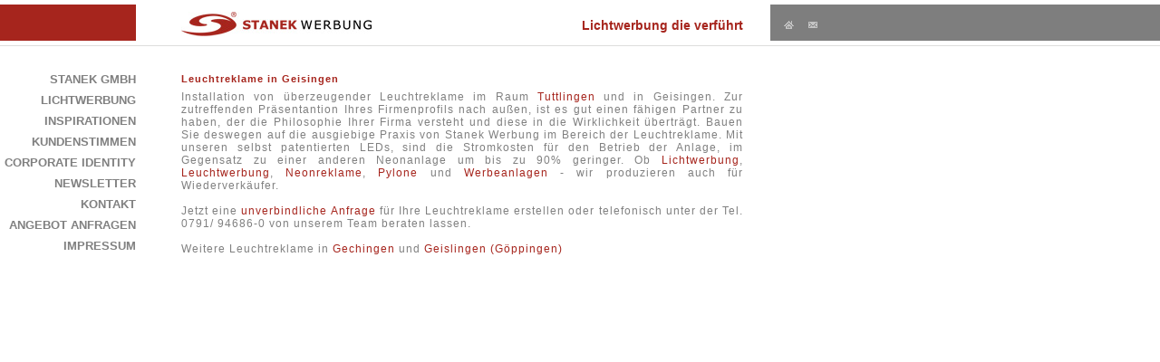

--- FILE ---
content_type: text/html; charset=UTF-8
request_url: https://www.stanek-werbung.de/leuchtreklame-geisingen.html
body_size: 1818
content:
<!DOCTYPE HTML PUBLIC "-//W3C//DTD XHTML 1.0 Transitional//EN" "http://www.w3.org/TR/xhtml1/DTD/xhtml1-transitional.dtd">
<html xmlns="http://www.w3.org/1999/xhtml">
<head>
  <title>Leuchtreklame in Geisingen der STANEK GmbH</title>
  <link rel="SHORTCUT ICON" href="https://www.stanek-werbung.de/img/favicon.ico">
  <link href="landingpages/styles.css" rel="stylesheet" type="text/css" media="screen">
  <link href="landingpages/styles_google.css" rel="stylesheet" type="text/css" media="screen">
  <link href="landingpages/jquery.cookiebar.css" rel="stylesheet" type="text/css" media="screen">
  <meta http-equiv="Content-Type" content="text/html; charset=ISO-8859-1">
  <meta http-equiv="content-language" content="de">
  <meta name="revisit-after" content="7 days">
  <meta name="language" content="deutsch, de">
  <meta name="content-language" content="DE">
  <meta name="verify-v1" content="UhLjmQ4+4aryhhA0i1yA3JzDBv0UL66bbVPw+fykhG4=">
  <meta name="page-topic" content="STANEK GmbH">
  <meta name="distribution" content="global">
  <meta name="Robots" content="INDEX,FOLLOW">
  <meta name="author" content="STANEK GmbH">
  <meta name="publisher" content="STANEK GmbH">
  <meta name="copyright" content="STANEK GmbH">
  <meta name="keywords" content="Leuchtreklame, Geisingen, Leuchtreklame Geisingen, Geisingen Leuchtreklame, Leuchtreklame in Geisingen">
  <meta name="description" content="Leuchtreklame in Geisingen Leuchtreklame, Geisingen, Leuchtreklame Geisingen, Geisingen Leuchtreklame, Leuchtreklame in Geisingen">
  <script type="text/javascript" src="landingpages/jquery.min.js"></script>
</head>
<body>
  <div id="page">
    <div id="head">
      <div id="header_ie_fix">
        <div id="header_left"></div>
        <div id="header_center">
        <div id="firmenlogo"><a href="http://www.stanek-werbung.de/?" title="Zur Startseite"><img src="landingpages/logo.jpg" title="Firmenlogo der STANEK GmbH" alt="Firmenlogo der STANEK GmbH"></a></div>
        <div id="slogan">Lichtwerbung die verf&uuml;hrt</div>
      </div>
      <div id="header_right">
        <div class="pos_icon_header"><a href="http://www.stanek-werbung.de/?" title="Startseite der STANEK GmbH"><img src="landingpages/home.gif" title="Startseite der STANEK GmbH, professionelle Leuchtreklame" alt="Startseite der STANEK GmbH"></a></div>
        <div class="pos_icon_header"><a href="http://www.stanek-werbung.de/kontakt.html" title="Kontakt mit STANEK GmbH aufnehmen"><img src="landingpages/kontakt.gif" title="Kontakt mit STANEK GmbH aufnehmen" alt="Kontakt mit STANEK GmbH aufnehmen"></a></div>
      </div>
    </div>
  </div>
  <div class="trenner"></div>
  <div id="page_body">
    <div class="menue">
      <div><a href="http://www.stanek-werbung.de/startseite.html" title="Startseite der STANEK GmbH, Ihr Ansprechpartner, wenn es um Lichtwerbung bzw. Leuchtreklame geht!">STANEK GmbH</a></div><div><a href="http://www.stanek-werbung.de/leuchtreklame.html" title="Mehr zu unserer Leuchtreklame und Lichtwerbung.">Lichtwerbung</a></div><div><a href="http://www.stanek-werbung.de/inspirationen.html" title="Inspirationen">Inspirationen</a></div><div><a href="http://www.stanek-werbung.de/kundenstimmen.html" title="Feedback von unseren Kunden">Kundenstimmen</a></div><div><a href="http://www.stanek-werbung.de/corporate-identity.html" title="Profesionelles Corporate Identity">Corporate Identity</a></div><div><a href="http://www.stanek-werbung.de/newsletter.html" title="Newsletter anmelden">Newsletter</a></div><div><a href="http://www.stanek-werbung.de/kontakt.html" title="Nehmen Sie mit uns Kontakt auf!">Kontakt</a></div><div><a href="http://www.stanek-werbung.de/anfrage.html" title="Kostenlos ein Angebot für Leuchtreklame, Lichtwerbung o.ä. anfragen">Angebot anfragen</a></div><div><a href="http://www.stanek-werbung.de/impressum.html" title="Unser Impressum">Impressum</a></div>
    </div>
    <div id="content">
      <div id="content_inhalte">
       <h1>Leuchtreklame in Geisingen</h1>
Installation von &uuml;berzeugender Leuchtreklame im Raum <a href="tuttlingen-leuchtreklame.html">Tuttlingen</a> und in Geisingen. Zur zutreffenden Pr&auml;sentantion Ihres Firmenprofils nach au&szlig;en, ist es gut einen f&auml;higen Partner zu haben, der die Philosophie Ihrer Firma versteht und diese in die Wirklichkeit &uuml;bertr&auml;gt. Bauen Sie deswegen auf die ausgiebige Praxis von Stanek Werbung im Bereich der Leuchtreklame. Mit unseren selbst patentierten LEDs, sind die Stromkosten f&uuml;r den Betrieb der Anlage, im Gegensatz zu einer anderen Neonanlage um bis zu 90% geringer. Ob <a href="lichtwerbung-geisingen.html">Lichtwerbung</a>, <a href="leuchtwerbung-geisingen.html">Leuchtwerbung</a>, <a href="neonreklame-geisingen.html">Neonreklame</a>, <a href="pylon-geisingen.html">Pylone</a> und <a href="werbeanlagen-geisingen.html">Werbeanlagen</a> - wir produzieren auch f&uuml;r Wiederverk&auml;ufer.<br/><br/>Jetzt eine <a href="anfrage.html">unverbindliche Anfrage</a> f&uuml;r Ihre Leuchtreklame erstellen oder telefonisch unter der Tel. 0791/ 94686-0 von unserem Team beraten lassen.<br/><br/>Weitere Leuchtreklame in <a href="leuchtreklame-gechingen.html">Gechingen</a> und <a href="leuchtreklame-geislingen-goeppingen.html">Geislingen (G&ouml;ppingen)</a><br/>
      </div>
    </div>
  </div>
</body>
</html>

--- FILE ---
content_type: text/css
request_url: https://www.stanek-werbung.de/landingpages/styles.css
body_size: 5441
content:
html {
    font-family:Arial,Helvetica,sans-serif; 
    font-size:12px;
    font-weight: normal;
    text-align: justify;
    /*line-height: 2em;*/
    color:#808080;
    letter-spacing: 0.0em;
}
body {
    margin:0; padding:0;
}
a img {
        border: 0;
}
a:link {
        color: #A6251D;
        text-decoration: none;
}
a:visited {
        color: #A6251D;
        text-decoration: none;
}
a:hover {
        color: #A6251D;
        text-decoration: underline;
}

a:focus {
        color: #000000;
}
legend {
        color: #A6251D;
        font-weight: bold;
}
input {
    border:0px #7e7e7e solid;
    background-color: #DDDDDD;
}
textarea {border:1px #7e7e7e solid;}
ul {
  font-size: 11px;
  list-style-image:     url(../img/right.jpg);
}
td {font-size: 11px;}
h1 {
        text-align: left;
        font-size:11px;
        color:#A6251D;
        margin-top:0px;
}
h2 {
        text-align: left;
        font-size:11px;
        color:#A6251D;
        margin-top:0px;
}
h3 {
        text-align: left;
        font-size:11px;
        color:#A6251D;
        margin-top:0px;
}
p {
        font-size:11px;
        margin:0 0 10px 0;
        padding:0px;
}
#page {
    min-width:1000px;
}
.tf {background-color: #EBEBEB;
      border:0px;}
form {font-size:11px;}
.kontaktform {float:right;
text-align:left;}
#head {
    padding-top: 5px; 
    margin-right:0px;
    padding-bottom:0;
}
#header_left {
    background-color: #A6251D; 
    width: 150px; 
    height: 40px; 
    float:left;
}
#header_center {
    background-color: #ffffff;
    width: 700px; 
    height: 40px; 
    float:left;
}
#firmenlogo {
    margin: 8px 0 0 50px;
    float:left;
}
#slogan {
    font-weight: bold;
    text-align: left;
    font-size:14px;
    color:#A6251D;
    margin: 15px 30px 0 0;
    float:right;
}
#header_right {
    float:left; 
    background-color: #7e7e7e; 
    height: 40px;
    width: 150px;
    margin-right:-10px;
}
.pos_icon_header {
    margin: 18px 0 0 15px;
    float:left;
}
.pos_icon_header2 {
    margin: 14px 0 0 15px;
    float:left;
}
.pos_text_header {
    margin: 15px 0 0 15px;
    float:left;
    color: #c3c3c3;
}
.pos_text_header a {
    color: #c3c3c3;
    text-decoration: none;
}
#header_ie_fix {
    background-color: #7e7e7e; 
    width: 100%;
    height: 40px;
}
.trenner {
    clear:both;
    border-bottom: 1px #DDDDDC solid;
    margin-top:5px;
}
#page_body {
    margin-top:25px;
    width:951px;
}
.menue {
    float:left; 
    text-align:right; 
    width:150px;
}
.menue a {
    padding:0;
	   margin:0;
    font-size:13px;
    text-transform: uppercase; 
    font-weight: bold;
    line-height: 1.8em;
    text-decoration: none; 
    color:#808080;
    letter-spacing: 0.0em;
}
.menu a:link {
    color:#808080;
        text-decoration: none;
}
.menue a:visited {
        color:#808080;
        text-decoration: none;
}
.menue a:hover {
        color: #A6251D;
        text-decoration: none;
}

.menue a:focus {
        color: #000000;
}
.aktiv a:link {
        color: #A6251D;
        margin:0;
        padding:0;
        text-decoration: none;
}
.aktiv a:visited {
        color: #A6251D;
        margin:0;
        padding:0;
        text-decoration: none;
}
.aktiv a:hover {
        color: #A6251D;
        margin:0;
        padding:0;
        text-decoration: none;
}

.aktiv a:focus {
        margin:0;
        padding:0;
        color: #000000;
}
.aktiv2 {
        font-size: 110%;
        font-weight: bold;
        color: #A6251D;
        text-decoration: none;		
}
.sub_menue {
    float:left; 
    text-align:right; 
    width:150px;
    margin:0;
    padding:0;

}
.sub_menue a{
    margin-top:0;
    padding-top:0;
    font-weight: normal;
    font-size:11px;

    line-height: 1.3em;
    word-spacing: 0.05em;
	letter-spacing: 0.05em;
}
.sub_menue2 {
    float:left; 
    text-align:right; 
    width:150px;
    margin:0;
    padding:0;

}
.sub_menue2 a{
    margin-top:0;
    padding-top:0;
    font-weight: normal;
    font-size:10px;

	letter-spacing: 0;
    line-height: 1.3em;
    word-spacing: 0.0em;
}
#content {
    float:left; 
    width:670px;
    margin:0;
    padding:0;
    letter-spacing: 1px;
}
#content_inhalte {
padding: 5px 0px 0px 50px;
margin: 0;
}
.text {
        margin: 0 0px 0 30px;
}
.bt {
  color: 		            #FFFFFF;
  font-size: 		        10px;
  font-family:  	      Arial, Helvetica, sans-serif;
  font-weight:          bold;
  background-color: 	  #A6251D;
  border:               0px;
  padding:              0px;
  
}
.hlred {
  text-align:left;
  color: #A6251D;
  font-weight:          bold;
}


.float_left {float:left;}
.float_right {float:right;}
.gal_main {
float:left;
width: 620px;
text-align:left;
margin: 15px 0 0 0;
}
.gal_icon {
float:left;
    margin: 10px 5px 10px 3px;
}
.gal_icon_lrek {
float:left;
    margin: 23px 5px 10px 3px;
}
.gal_r{ 
    float:right;
    margin: 23px 8px 10px 3px;
}
.gal_img {
float:left;
    margin: 5px 5px 10px 5px;
}
.gal_aktiv {
        border:1px #A6251D solid;
}
.gal_inaktiv {
        border:1px #ffffff solid;
}

.dd {
background-color: #EBEBEB;
border: 0;
width: 142px;
padding: 2px 0;
font-size:11px;
}

.link {
 color: rgb(128, 128, 128);
}
.link_aktiv {
 color: #A6251D;
}



--- FILE ---
content_type: text/css
request_url: https://www.stanek-werbung.de/landingpages/styles_google.css
body_size: -29
content:
p a {
    
    /*color:#4D4D4D;*/
    /*font-weight: bold;*/
}

--- FILE ---
content_type: text/css
request_url: https://www.stanek-werbung.de/landingpages/jquery.cookiebar.css
body_size: 609
content:
#cookie-bar {background:#111111; height:auto; line-height:32px; color:#eeeeee; text-align:center; padding:6px 0;}
#cookie-bar.fixed {position:fixed; top:0; left:0; width:100%;}
#cookie-bar.fixed.bottom {bottom:0; top:auto;}
#cookie-bar p {margin:0; padding:0;text-align:center;}
#cookie-bar a {color:#ffffff; display:inline-block; border-radius:3px; text-decoration:none; padding:0 6px; margin-left:8px;}
#cookie-bar .cb-enable {background:#50C133;}
#cookie-bar .cb-enable:hover {background:#35A618;}
#cookie-bar .cb-disable {background:#990000;}
#cookie-bar .cb-disable:hover {background:#bb0000;}
#cookie-bar .cb-policy {background:#999999;}
#cookie-bar .cb-policy:hover {background:#BB2A27;}